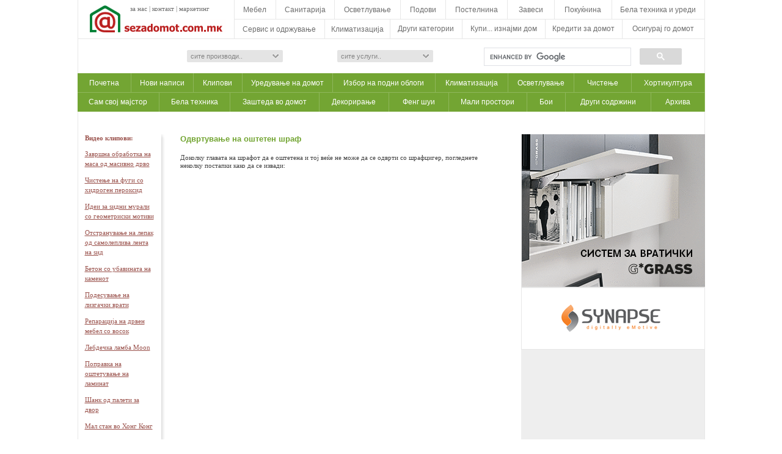

--- FILE ---
content_type: text/html
request_url: https://www.sezadomot.com.mk/video_sodrzina113.htm
body_size: 85340
content:
<!DOCTYPE html PUBLIC "-//W3C//DTD XHTML 1.0 Transitional//EN" "http://www.w3.org/TR/xhtml1/DTD/xhtml1-transitional.dtd">
<html xmlns="http://www.w3.org/1999/xhtml">
<head>
<title>Се За Домот | Одвртување на оштетен шраф</title>
<meta http-equiv="Content-Type" content="text/html; charset=UTF-8">
<meta property="og:image" content="http://www.sezadomot.com.mk/images/8.jpg"/>
<script src="Scripts/kirilica.js" type="text/javascript"></script>
<link rel="stylesheet" href="dropdown_files/cssmenus3.css" type="text/css">

<link rel="stylesheet" href="dropdown_files/dropdown_one_c3.css" media="screen">

<!--[if lte IE 6]>
<link rel="stylesheet" type="text/css" href="dropdown_files/dropdown_one_ie_c.css" />
<![endif]-->

<link href="Arial.css" rel="stylesheet" type="text/css">
<style type="text/css">
<!--
.tahoma-bold {
	font-family: Tahoma;
	font-size: 11px;
	font-weight: bold;
	color: #300E24;
	text-align: left;
	text-decoration: none;}
.tahoma-bold a:hover{
	font-family: Tahoma;
	font-size: 11px;
	font-weight: bold;
	color: #C93131;
	text-decoration:none;
}
.style1 {font-size: 10px}
.style2 {font-size: 13px}
.style3 {font-family: Verdana, Arial, Helvetica, sans-serif}
.style4 {
	color: #73a533;
	font-weight: bold;
}
.style5 {
	font-family: Arial, Helvetica, sans-serif;
	font-size: 13px;
}
.style6 {
	color: #9A524C;
	text-decoration: underline;
}
.style7 {color: #9A524C}
-->
</style>
<SCRIPT language=JavaScript type=text/JavaScript>
<!--
function MM_jumpMenu(targ,selObj,restore){ //v3.0
  eval(targ+".location='"+selObj.options[selObj.selectedIndex].value+"'");
  if (restore) selObj.selectedIndex=0;
}
//-->
</SCRIPT>
<!-- Global site tag (gtag.js) - Google Analytics -->
<script async src="https://www.googletagmanager.com/gtag/js?id=UA-15349815-1"></script>
<script>
  window.dataLayer = window.dataLayer || [];
  function gtag(){dataLayer.push(arguments);}
  gtag('js', new Date());

  gtag('config', 'UA-15349815-1');
</script>

<script src="Scripts/AC_RunActiveContent.js" type="text/javascript"></script>

<link REL="SHORTCUT ICON" type="image/gif" href="https://www.sezadomot.com.mk/icon_SZD.gif">
</head>
<body leftmargin="0" rightmargin="0" topmargin="0" bottommargin="0">
<div id="fb-root"></div>
<script>(function(d, s, id) {
  var js, fjs = d.getElementsByTagName(s)[0];
  if (d.getElementById(id)) return;
  js = d.createElement(s); js.id = id;
  js.src = "//connect.facebook.net/mk_MK/all.js#xfbml=1";
  fjs.parentNode.insertBefore(js, fjs);
}(document, 'script', 'facebook-jssdk'));</script>
<!-- Start of StatCounter Code -->
<script type="text/javascript" language="javascript">
var sc_project=2494573; 
var sc_invisible=1; 
var sc_partition=23; 
var sc_security="0233de28"; 
</script>
<script type="text/javascript" language="javascript" src="https://www.statcounter.com/counter/counter.js"></script><noscript><a href="https://www.statcounter.com/" target="_blank"><img  src="http://c24.statcounter.com/counter.php?sc_project=2494573&java=0&security=0233de28&invisible=0" alt="blog counter" border="0"></a> </noscript>
<!-- End of StatCounter Code -->
<table style=" position: relative; z-index: 1;" align="center" width="1010"  cellpadding="0" cellspacing="0"  border="0" id="Glavna">

<tr id="celosno goren del">
<td valign="top"><table cellpadding="0" cellspacing="0" border="0" width="1027">

<tr bgcolor="#f4f4f4"><td colspan="15"><a name="Heading0"></a></td></tr>

<tr>

<td valign="top" ><table width="257" cellpadding="0" cellspacing="0" border="0" style="border-style: solid; border-width: 0px 1px; border-color: #e7e7e7;">
<tr><td class="tahoma-malprored" style="color:#89936e"><table cellpadding="0" cellspacing="0" border="0" class="meni">
<tr><td align="center"><div style="position:absolute; top:8px; left:86px"><a href="za nas.htm">за нас</a> | <a href="kontakt.htm">контакт</a> | <a href="marketing.htm">маркетинг</a></div></td></tr>
<tr><td width="257" height="63" align="left" valign="top"><div style="margin-left:4px; margin-top:7px; margin-left:17px"><a href="index.htm"class="tahoma-bold"><img src="logo_SZD.png" border="0"></a></div></td></tr>
  </table></td></tr>
</table></td>
<td ><table width="770"cellpadding="0" cellspacing="0" border="0"><tr><td><table width="770" height="63" cellpadding="0" cellspacing="0" border="0">
<tr valign="top"><td style="color:#CCCCCC" height="31px" valign="top"><div id="menuWrap">
<ul id="menu" style="height:31px">
	<li class="li-top" style="z-index:501"><a class="top sub" href="#url" style="width:68px;"><div id="horizontal_menu">Мебел</div><!--[if gte IE 7]><!--></a><!--<![endif]-->
	<!--[if lte IE 6]><table><tr><td><![endif]-->
		<ul class="ul-one" style="width:400px">
			
<li><a href="meb-stolici.htm">Столици</a></li><li><a href="meb-pretsobja.htm">Претсобја</a></li>            
<li><a href="meb-kreveti.htm">Кревети</a></li><li><a href="meb-tv-komodi.htm">ТВ-комоди</a></li>
<li><a href="meb-masi.htm">Маси</a></li><li><a href="meb-taburetki.htm">Табуретки</a></li>
<li><a href="meb-klub_masi.htm">Клуб маси</a></li><li><a href="meb-shank_stolici.htm">Шанк столици</a></li>
<li><a href="meb-vrati.htm">Врати</a></li><li><a href="meb-plakari.htm">Плакари</a></li>
<li><a href="meb-alum.vrati i prozorci.htm">Алум.врати и прозорци</a></li><li><a href="meb-iverka,lesonit,sper..htm">Плочести производи</a></li>
<li><a href="meb-PVC vrati i prozorci.htm">PVC врати и прозорци</a></li> <li><a href="meb-harmonika vrati.htm">Хармоника врати</a></li>
<li><a href="meb-prozori.htm">Прозорци</a></li><li><a href="meb-lamperija.htm">Ламперија</a></li>
<li><a href="meb-krovni_prozorci.htm">Кровни прозорци</a></li><li><a href="meb-duseci.htm">Душеци</a></li>
<li><a href="meb-fotelji.htm">Фотељи</a></li><li><a href="meb-mebel po poracka.htm">Мебел по порачка</a></li>
<li><a href="meb-garnituri za sedenje.htm">Гарнитури за седење</a></li><li><a href="meb-lajsni.htm">Лајсни</a></li>
<li><a href="meb-kujni.htm">Кујни</a></li><li><a href="meb-mebel od metal.htm">Мебел од метал</a></li>
<li><a href="meb-spalni sobi.htm">Спални соби</a></li><li><a href="meb-mebel na staro.htm">Мебел на старо</a></li>
<li><a href="meb-detski sobi.htm">Детски соби</a></li><li><a href="meb-mebel od trska.htm">Мебел од трска</a></li>
<li><a href="meb-trpezarii.htm">Трпезарии</a></li><li><a href="meb-mebel od masiv.htm">Мебел од масив</a></li>
<li><a href="meb-kompjuterski_masi.htm">Компјутерски маси</a></li><li><a href="meb-bebeshki_krevetchinja.htm">Бебешки креветчиња</a></li>
<li><a href="meb-kanc.mebel.htm">Канцелариски мебел</a></li><li><a href="meb-okov.htm">Оков</a></li>
<li><a href="meb-komodi.htm">Комоди</a></li><li><a href="meb-sadoperi_i_cheshmi.htm">Садопери и чешми</a></li>
<li><a href="meb-vitrini.htm">Витрини</a></li>
<li style="height:25px">&nbsp;</li>
<!--<li>&nbsp;</li>!-->	     
        </ul>
	<!--[if lte IE 6]></td></tr></table></a><![endif]-->
	</li>
	<li class="li-top" style="z-index:10"><a class="top sub" href="#url" style="width:96px"><div id="horizontal_menu">Санитарија</div><!--[if gte IE 7]><!--></a><!--<![endif]-->
	<!--[if lte IE 6]><table><tr><td><![endif]-->
		<ul class="ul-one" style="width:200px;">
			<li><a href="san-plocki.htm">Плочки</a></li>
<li><a href="san-tush kadi.htm">Туш кади</a></li>
<li><a href="san-tush kabini.htm">Туш кабини</a></li>
<li><a href="san-WC sholji.htm">WC шолји</a></li>
<li><a href="san-mijalnici.htm">Мијалници</a></li>
<li><a href="san-chesmi.htm">Чешми</a></li>
<li><a href="san-adezivi.htm">Адезиви</a></li>
<li><a href="san-galanterija.htm">Галантерија</a></li>
<li><a href="san-hidro_kadi.htm">Хидромасажни кади</a></li>
<li><a href="san-mebel za banja.htm">Мебел за бања</a></li>
<li><a href="san-hidro_bojleri.htm">Бојлери</a></li>
<li><a href="san-hidro_paravani.htm">Паравани</a></li>
<li><a href="san-bide sholji.htm">Биде шолји</a></li>
<li><a href="san-zavesi za banja.htm">Завеси за бања</a></li>
<li>&nbsp;</li>
		</ul>
	<!--[if lte IE 6]></td></tr></table></a><![endif]-->
	</li>
    <li class="li-top" style="z-index:10"><a class="top sub" href="#url" style="width:108px"><div id="horizontal_menu">Осветлување</div><!--[if gte IE 7]><!--></a><!--<![endif]-->
	<!--[if lte IE 6]><table><tr><td><![endif]-->
		<ul class="ul-one" style="width:200px;">
			<li><a href="osvetluvanje-sijalici.htm">Сијалици</a></li>
<li><a href="osvetluvanje-lusteri.htm">Лустери</a></li>
<li><a href="osvetluvanje-tavanski lampi.htm">Тавански лампи</a></li>
<li><a href="osvetluvanje-zidni lampi.htm">Ѕидни лампи</a></li>
<li><a href="osvetluvanje-stolni lampi.htm">Столни лампи</a></li>
<li><a href="osvetluvanje-podni lampi.htm">Подни лампи</a></li>
<li><a href="osvetluvanje-lampi za kupatilo.htm">Лампи за бања</a></li>
<li><a href="osvetluvanje-halogen svetilki.htm">Халогенски и ЛЕД светилки</a></li>
<li><a href="osvetluvanje-neonski svetla.htm">Неонски светла</a></li>
<li><a href="osvetluvanje-oprema.htm">Опрема</a></li>
<li>&nbsp;</li>
		</ul>
	<!--[if lte IE 6]></td></tr></table></a><![endif]-->
	</li>
	<li class="li-top" style="z-index:10"><a class="top sub" href="#url" style="width:74px"><div id="horizontal_menu">Подови</div><!--[if gte IE 7]><!--></a><!--<![endif]-->
	<!--[if lte IE 6]><table><tr><td><![endif]-->
		<ul class="ul-one" style="width:200px;">
<li><a href="meb-parket.htm">Паркет</a></li>
<li><a href="meb-laminat.htm">Ламинат</a></li>
<li><a href="meb-nadvoreshni_podovi.htm">Надворешни подови</a></li>			
<li><a href="tepisi- tepisi.htm">Теписи</a></li>
<li><a href="tepisi- tepisoni.htm">Теписони</a></li>
<li><a href="tepisi- pateki.htm">Патеки</a></li>
<li><a href="tepisi- persiski.htm">Персиски теписи</a></li>
<li>&nbsp;</li>
		</ul>
	<!--[if lte IE 6]></td></tr></table></a><![endif]-->
	</li>
	<li class="li-top" style="z-index:10"><a class="top sub" href="#url" style="width:101px"><div id="horizontal_menu">Постелнина</div><!--[if gte IE 7]><!--></a><!--<![endif]-->
	<!--[if lte IE 6]><table><tr><td><![endif]-->
		<ul class="ul-one" style="width:200px;">
			<li style="z-index:10"><a href="postelnina-carsafii.htm">Чаршафи</a></li>
<li><a href="postelnina-prekrivaci.htm">Прекривачи</a></li>
<li><a href="postelnina-pernici.htm">Перници</a></li>
<li><a href="postelnina-jorgani.htm">Јоргани</a></li>
<li><a href="postelnina-kebinja.htm">Ќебиња</a></li>
<li><a href="postelnina-jambolii.htm">Јамболии</a></li>
<li><a href="postelnina-prekrivki za mebel.htm">Прекривки за мебел</a></li>
<li>&nbsp;</li>
		</ul>
	<!--[if lte IE 6]></td></tr></table></a><![endif]-->
	</li>
	<li class="li-top" style="z-index:10"><a class="top sub" href="#url" style="width:77px"><div id="horizontal_menu">Завеси</div><!--[if gte IE 7]><!--></a><!--<![endif]-->
	<!--[if lte IE 6]><table><tr><td><iframe class="one4"></iframe><![endif]-->
		<ul class="ul-one" style="width:200px;">
<li><a href="zavesi - zavesi.htm">Завеси</a></li>
<li><a href="zavesi - zebra_zavesi.htm">Зебра завеси</a></li>
<li><a href="zavesi - rolo_zavesi.htm">Ролo завеси</a></li>
<li><a href="zavesi - panelni_zavesi.htm">Панелни завеси</a></li>
<li><a href="zavesi - kornizi.htm">Корнизи</a></li>
<li><a href="zavesi - variolajt.htm">Вариолајт</a></li>
<li><a href="zavesi - roletni.htm">Ролетни</a></li>
<li><a href="zavesi-draperi.htm">Драпери</a></li>
<li>&nbsp;</li>
		</ul>
	<!--[if lte IE 6]></td></tr></table></a><![endif]-->
	</li>
	<li class="li-top" style="z-index:10"><a class="top sub" href="#url" style="width:94px"><div id="horizontal_menu">Покуќнина</div><!--[if gte IE 7]><!--></a><!--<![endif]-->
	<!--[if lte IE 6]><table><tr><td><iframe class="one5"></iframe><![endif]-->
		<ul class="ul-one" style="width:200px;">
<li><a href="pokukjnina-kujnski pribor.htm">Кујнски прибор</a></li>
<li><a href="pokukjnina-sadovi.htm">Садови</a></li>
<li><a href="pokukjnina-tafcina.htm">Тафчиња</a></li>
<li><a href="pokukjnina-chashi.htm">Чаши</a></li>
<li><a href="pokukjnina-pribor_za_obrabotka_na_hrana.htm">Прибор за обработка на храна</a></li>
<li><a href="pokukjnina-posluzavnici.htm">Послужавници</a></li>
<li><a href="pokukjnina-porcelan.htm">Керамика и порцелан</a></li>
<li><a href="pokukjnina-ogledala.htm">Огледала</a></li>
<li><a href="pokukjnina-ukrasi.htm">Украси</a></li>
<li><a href="pokukjnina-vitrazhi.htm">Витражи</a></li>
<li><a href="pokukjnina-rakotvorbi i suveniri.htm">Ракотворби и сувенири</a></li>
<li><a href="pokukjnina-rezbi.htm">Резби</a></li>
<li><a href="pokukjnina-umetnichki sliki.htm">Уметнички слики</a></li>
<li><a href="pokukjnina-saksisko cvekje.htm">Саксиско цвеќе</a></li>			
<li>&nbsp;</li>
		</ul>
	<!--[if lte IE 6]></td></tr></table></a><![endif]-->
	</li>
    <li class="li-top" style="z-index:10"><a class="top sub" href="#url" style="width:152px"><div id="horizontal_menu">Бела техника и уреди</div><!--[if gte IE 7]><!--></a><!--<![endif]-->
	<!--[if lte IE 6]><table><tr><td><![endif]-->
		<ul class="right ul-one" style="width:200px;">
			<li><a href="belatehnika-masini za perenje.htm">Машини за перење</a></li>
<li><a href="belatehnika-frizideri.htm">Фрижидери</a></li>
<li><a href="belatehnika-sporeti.htm">Шпорети</a></li>
<li><a href="belatehnika-furni.htm">Фурни</a></li>
<li><a href="belatehnika-grejni_ploci.htm">Грејни плочи</a></li>
<li><a href="belatehnika-aspiratori.htm">Аспиратори</a></li>
<li><a href="belatehnika-klimauredi.htm">Клима уреди</a></li>
<li><a href="belatehnika-mikrobranovi pecki.htm">Микробранови</a></li>
<li><a href="belatehnika-masini za sadovi.htm">Машини за садови</a></li>
<li><a href="belatehnika-pravosmukalki.htm">Правосмукалки</a></li>
<li><a href="belatehnika-pegli.htm">Пегли</a></li>
<li><a href="belatehnika-tosteri.htm">Тостери</a></li>
<li><a href="belatehnika-fenovi.htm">Фенови</a></li>
<li><a href="belatehnika-kafemati.htm">Кафемати</a></li>
<li><a href="belatehnika-mikseri.htm">Миксери</a></li>
<li><a href="belatehnika-sokovnici.htm">Соковници</a></li>
<li><a href="belatehnika-blenderi.htm">Блендери</a></li><li><a href="audio-video uredi-televizori.htm">Телевизори</a></li>
<li><a href="audio-video uredi-telefoni.htm">Телефони</a></li>
<li><a href="audio-video uredi-muzicki sistemii.htm">Музички системи</a></li>
<li><a href="audio-video uredi-DVD pleeri.htm">ДВД плеери</a></li>
<li><a href="audio-video uredi-risiveri.htm">Рисивери</a></li>
<li><a href="audio-video uredi-kameri.htm">Камери</a></li>
<li><a href="audio-video uredi-zvucnici.htm">Звучници</a></li>
<li><a href="PC-oprema-desktop_kompjuteri.htm">Десктоп компјутери</a></li>
<li><a href="PC-oprema-laptopi.htm">Лаптопи</a></li>
<li><a href="PC-oprema-monitori.htm">Монитори</a></li>
<li><a href="PC-oprema-pechatachi.htm">Печатачи</a></li>
<li><a href="PC-oprema-skeneri.htm">Скенери</a></li>
<li><a href="PC-oprema-mrezna_oprema.htm">Мрежна опрема</a></li>
<li><a href="PC-oprema-kompjuterska_galanterija.htm">Компјутерска галантерија</a></li>
<li>&nbsp;</li>
		</ul>
	<!--[if lte IE 6]></td></tr></table></a><![endif]-->
	</li>
</ul></div></td></tr>
<tr><td valign="top"><div id="menuWrap">
<ul id="menu">
	<li class="li-top" style="z-index:10"><a class="top sub" href="#url" style="width:148px;"><div id="horizontal_menu_bottom"><span>Сервис и одржување</span></div><!--[if gte IE 7]><!--></a><!--<![endif]-->
	<!--[if lte IE 6]><table><tr><td><iframe class="one3"></iframe><![endif]-->
		<ul class="ul-one" style="width:200px;">
			<li><a href="servis i odrzhuvanje-boi i lakovi.htm">Бои и лакови</a></li>
<li><a href="servis i odrzhuvanje-molerofarbarski uslugi.htm">Молеро-фарбарски услуги</a></li>
<li><a href="servis i odrzuvanje-elektrika.htm">Електрика - инсталација</a></li>
<li><a href="servis i odrzuvanje-parketari.htm">Паркетари</a></li>
<li><a href="servis i odrzuvanje-staklari.htm">Стaклари</a></li>
<li><a href="servis i odrzuvanje-stolari.htm">Столари</a></li>
<li><a href="servis i odrzuvanje-plochkari.htm">Плочкари</a></li>
<li><a href="servis i odrzuvanje-vodovod-materijali.htm">Водовод - материјали</a></li>
<li><a href="servis i odrzuvanje-vodoinstalateri.htm">Водоинсталатери</a></li>
<li><a href="servis i odrzhuvanje-renoviranje na banji.htm">Реновирање на бањи</a></li>
<li><a href="servis i odrzuvanje-odzachari.htm">Оџачари</a></li>
<li><a href="servis i odrzuvanje-chistenje na domovi.htm">Чистење на домови</a></li>
<li><a href="servis i odrzuvanje-perenje tepisi.htm">Перење на теписи</a></li>
<li><a href="servis i odrzuvanje-dezinsekcija i deratizacija.htm">Дезинсекција и дератизација</a></li>
<li><a href="servis i odrzuvanje-servisi za bela tehnika.htm">Сервиси за бела техника</a></li>
<li><a href="servis i odrzuvanje-servisi za audio-video uredi.htm">Сервиси за аудио-видео</a></li>
<li><a href="servis i odrzuvanje-ramki i vramuvanje.htm">Рамки и врамување</a></li>
<li><a href="servis i odrzhuvanje-bravi.htm">Брави - сигурносни</a></li>
<li><a href="servis i odrzhuvanje-elektro delovi.htm">Електроделови</a></li>
<li><a href="servis i odrzhuvanje-izolaciski materijali.htm">Изолациски материјали</a></li>
<li><a href="servis i odrzhuvanje-gipsari.htm">Гипс картон - изведба</a></li>
<li><a href="servis i odrzhuvanje-zvucna izolacija.htm">Звучна изолација</a></li>
<li><a href="servis i odrzhuvanje-popravka na mebel.htm">Поправка на мебел</a></li>
<li><a href="servis i odrzhuvanje-postavuvanje izolacija.htm">Поставување на изолација</a></li>
<li><a href="servis i odrzhuvanje-popravka na klaviri.htm">Поправка на клавири</a></li>
<li><a href="servis i odrzhuvanje-roletari.htm">Ролетари</a></li>
<li><a href="servis i odrzhuvanje-tapaciranje.htm">Тапацирање</a></li>
<li>&nbsp;</li>
		</ul>
	<!--[if lte IE 6]></td></tr></table></a><![endif]-->
	</li>
	<li class="li-top" style="z-index:10"><a class="top sub" href="#url" style="width:107px;"><div id="horizontal_menu_bottom"><span>Климатизација</span></div><!--[if gte IE 7]><!--></a><!--<![endif]-->
	<!--[if lte IE 6]><table><tr><td><![endif]-->
		<ul class="ul-one" style="width:200px;">
<li><a href="klim-greenje.htm">Греење</a></li>
<li><a href="klim-ladenje.htm">Ладење</a></li>
<li><a href="klim-podno greenje.htm">Подно греење</a></li>
<li><a href="klim-grealki-konvektori.htm">Греалки - конвектори</a></li>
<li><a href="klim-radijatori.htm">Радијатори</a></li>
<li><a href="ostanati kategorii-kamini.htm">Камини</a></li>
<li><a href="klim-pechki.htm">Печки на тврдо гориво</a></li>
<li><a href="klim-pechki_na_peleti.htm">Печки на пелети</a></li>
<li><a href="klim-peleti.htm">Пелети</a></li>
<li><a href="klim-masleni_radijatori.htm">Маслени радијатори</a></li>
<li><a href="klim-kvarcni_grealki.htm">Кварцни греалки</a></li>
<li><a href="klim-kaloriferi.htm">Калорифери</a></li>
<li><a href="klim-solarni_kolektori.htm">Соларни колектори</a></li>
<li><a href="klim-prochistuvachi_na_vozduh.htm">Прочистувачи на воздух</a></li>
<li>&nbsp;</li>
		</ul>
	<!--[if lte IE 6]></td></tr></table></a><![endif]-->
	</li>
	<li class="li-top" style="z-index:10"><a class="top sub" href="#url" style="width:118px;"><div id="horizontal_menu_bottom">Други категории</div><!--[if gte IE 7]><!--></a><!--<![endif]-->
	<!--[if lte IE 6]><table><tr><td><iframe class="one3"></iframe><![endif]-->
		<ul class="ul-one" style="width:400px;">
<li><a href="ostanati kategorii-proektiranje.htm">Проектирање</a></li><li><a href="ostanati kategorii-kamenorezci.htm">Каменорезци</a></li>
<li><a href="ostanati kategorii-gradezni uslugi.htm">Градежни услуги</a></li><li><a href="ostanati kategorii-vrati za garazhi.htm">Врати за гаражи</a></li>
<li><a href="ostanati kategorii-video nadzor.htm">Видео надзор</a></li><li><a href="ostanati kategorii-gips karton.htm">Гипс картон</a></li>
<li><a href="stanati kategorii-alarmni uredi.htm">Алармни уреди</a></li><li><a href="ostanati kategorii-fasadi.htm">Фасади</a></li>
<li><a href="ostanati kategorii-domofoni i videofoni.htm">Домофони и видеофони</a></li><li><a href="ostanati kategorii-gradezhni materijali.htm">Градежни материјали</a></li>
<li><a href="ostanati kategorii-blindirani vrati.htm">Блиндирани врати</a></li><li><a href="ostanati kategorii-geodetski uslugi.htm">Геодетски услуги</a></li>
<li><a href="ostanati kategorii-sefovi.htm">Сефови</a></li><li><a href="ostanati kategorii-mozaik, teraco.htm">Мозаик, терацо</a></li>
<li><a href="ostanati kategorii-alati.htm">Алати</a></li><li><a href="ostanati kategorii-mermer.htm">Мермер</a></li>
<li><a href="ostanati kategorii-bazeni.htm">Базени</a></li><li><a href="ostanati kategorii-dekorativen_kamen.htm">Декоративен камен</a></li>
<li><a href="ostanati kategorii-bunari-izvedba.htm">Бунари - изведба</a></li><li><a href="ostanati kategorii-dekorativen_beton.htm">Декоративен бетон</a></li>
<li><a href="ostanati kategorii-akvariumi.htm">Аквариуми</a></li><li><a href="ostanati kategorii-skali.htm">Скали</a></li>
<li><a href="ostanati kategorii-oprema za gradina.htm">Опрема за градина</a></li><li><a href="ostanati kategorii-limarija.htm">Лимарија</a></li>
<li><a href="servis i odrzuvanje-hortikultura.htm">Хортикултура</a></li><li><a href="ostanati kategorii-ogradi.htm">Огради</a></li>
<li><a href="ostanati kategorii-dizajniranje na enterieri.htm">Дизајн на ентериери</a></li><li><a href="ostanati kategorii-nastresnici.htm">Настрешници</a></li>
<li><a href="ostanati kategorii-izvedba na enterieri.htm">Изведба на ентериери</a></li><li><a href="ostanati kategorii-zagraduvanje_na_terasi.htm">Заградување на тераси</a></li>
<li><a href="ostanati kategorii-montazhni_kukji.htm">Монтажни куќи</a></li><li><a href="ostanati kategorii-filtri_za_voda.htm">Филтри за вода</a></li>
<li><a href="ostanati kategorii-tapeti.htm">Тапети</a></li><li><a href="ostanati kategorii-osvezhuvachi_na_vozduh.htm">Освежувачи на воздух</a></li>
<li><a href="ostanati kategorii-dzidni_paneli.htm">Ѕидни панели</a></li><li><a href="ostanati kategorii-fitnes_oprema.htm">Фитнес опрема</a></li>
<li><a href="ostanati kategorii-iverka-kroenje.htm">Иверка - кроење</a></li><li><a href="ostanati kategorii-fontani.htm">Фонтани</a></li>
<li style="height:25px">&nbsp;</li>
		</ul>
	<!--[if lte IE 6]></td></tr></table></a><![endif]-->
	</li>
	<li class="li-top-red" style="z-index:10"><a class="top sub" href="#url" style="width:136px;"><div id="horizontal_menu_bottom">Купи... изнајми дом</div><!--[if gte IE 7]><!--></a><!--<![endif]-->
	<!--[if lte IE 6]><table><tr><td><iframe class="one6"></iframe><![endif]-->
		<ul class="ul-one-red" style="width:200px;">
<!--<li style="height:90px; border-bottom:1px solid #D3D3D3"><a target="_blank" href="http://www.mastering.mk" style="text-indent:0px"><img src="images/mastering.gif"></a></li>-->
<li><a target="_blank"href="https://www.adriatik.mk/mk-home.php">Адриатик</a></li>
<li><a target="_blank"href="http://www.realestate.com.mk">Асторија</a></li>
<li><a target="_blank"href="http://www.darmadoma.com.mk">Дарма Дома</a></li>
<li><a target="_blank"href="http://www.domadom.mk">Домадом</a></li>
<li><a target="_blank"href="http://www.dom-design.com.mk" onclick="pageTracker._trackPageview('/G1/dom-dizajn')">Дом-дизајн</a></li>
<li><a target="_blank"href="https://domikestate.com">Домик</a></li>
<li><a target="_blank"href="http://www.imoti.com.mk">www.imoti.com.mk</a></li>
<li><a target="_blank"href="http://www.imoti247.com">Имоти 24/7</a></li>
<li><a target="_blank"href="http://www.level7.mk">Левел 7</a></li>
<li><a target="_blank"href="http://www.novelestate.com">Новел Недвижности</a></li>
<li><a target="_blank"href="https://www.propertyone.mk">Property One</a></li>
<li><a target="_blank"href="http://realestatesun.com.mk">Сонце Недвижности</a></li>
<li>&nbsp;</li>
		</ul>
	<!--[if lte IE 6]></td></tr></table></a><![endif]-->
	</li>
	<li class="li-top-red" style="z-index:10"><a class="top sub" href="#url" style="width:126px;"><div id="horizontal_menu_bottom">Кредити за домот</div><!--[if gte IE 7]><!--></a><!--<![endif]-->
	<!--[if lte IE 6]><table><tr><td><iframe class="one7"></iframe><![endif]-->
		<ul class="ul-one-red" style="width:200px;">
<li><a target="_blank"href="http://www.capitalbank.com.mk/Web/%D0%A4%D0%98%D0%97%D0%98%D0%A7%D0%9A%D0%98_%D0%9B%D0%98%D0%A6%D0%90/%D0%9A%D1%80%D0%B5%D0%B4%D0%B8%D1%82%D0%B8_%D0%B7%D0%B0_%D1%84%D0%B8%D0%B7%D0%B8%D1%87%D0%BA%D0%B8_%D0%BB%D0%B8%D1%86%D0%B0/%D0%9D%D0%B0%D0%BC%D0%B5%D0%BD%D1%81%D0%BA%D0%B8_%D0%BF%D0%BE%D1%82%D1%80%D0%BE%D1%88%D1%83%D0%B2%D0%B0%D1%87%D0%BA%D0%B8_%D0%BA%D1%80%D0%B5%D0%B4%D0%B8%D1%82%D0%B8/%D0%A1%D1%82%D0%B0%D0%BD%D0%B1%D0%B5%D0%BD_%D0%BA%D1%80%D0%B5%D0%B4%D0%B8%D1%82.aspx">Капитал банка</a></li>
<li><a target="_blank"href="https://kb.mk/stanben.nspx">Комерцијална банка</a></li>
<li><a target="_blank"href="https://nlb.mk/%D0%A4%D0%B8%D0%B7%D0%B8%D1%87%D0%BA%D0%B8_%D0%BB%D0%B8%D1%86%D0%B0/%D0%9F%D0%BE%D0%BD%D1%83%D0%B4%D0%B0/%D0%9A%D1%80%D0%B5%D0%B4%D0%B8%D1%82%D0%B8/%D0%A1%D1%82%D0%B0%D0%BD%D0%B1%D0%B5%D0%BD%D0%B8_%D0%BA%D1%80%D0%B5%D0%B4%D0%B8%D1%82%D0%B8.aspx">НЛБ банка</a></li>
<li><a target="_blank"href="https://www.pcb.mk/stanben-kredit.nspx">ПроКредит банка</a></li>
<li><a target="_blank"href="https://silkroadbank.com.mk/Loans?Type=1&Cat=HousingLoans&SubCat=HousingLoan">Силк Роуд банка</a></li>
<li><a target="_blank"href="https://www.stb.com.mk/naselenie/krediti/stanbeni-krediti/glavni-karakteristiki/" onclick="pageTracker._trackPageview('/G1/stb')">Стопанска банка</a></li>
<li><a target="_blank"href="https://www.stbbt.mk/subvencioniran-stanben-kredit.nspx">Стопанска банка Битола</a></li>
<li><a target="_blank"href="https://www.ttk.com.mk/?ItemID=73728398E2A4E344A05AFC0B3A9608CA">ТТК банка</a></li>
<li><a target="_blank"href="https://unibank.mk/mk/individuals-credits">УНИ банка</a></li>
<li><a target="_blank"href="https://halkbank.mk/stanben-kredit-so-zivotno-osiguruvanje.nspx">Халкбанк</a></li>
<li><a target="_blank"href="https://www.ccbank.mk/%D1%81%D1%82%D0%B0%D0%BD%D0%B1%D0%B5%D0%BD_%D0%BA%D1%80%D0%B5%D0%B4%D0%B8%D1%82_%D1%81%D0%BE_%D0%B2%D0%B0%D0%BB%D1%83%D1%82%D0%BD%D0%B0_%D0%BA%D0%BB%D0%B0%D1%83%D0%B7%D1%83%D0%BB%D0%B0_%D0%B2%D0%BE_%D0%B5%D1%83%D1%80_.aspx">ЦК банка</a></li>
<li><a target="_blank"href="https://sparkasse.mk/%D0%A4%D0%B8%D0%B7%D0%B8%D1%87%D0%BA%D0%B8_%D0%BB%D0%B8%D1%86%D0%B0/%D0%9A%D1%80%D0%B5%D0%B4%D0%B8%D1%82%D0%B8/%D0%9D%D0%B0%D0%BC%D0%B5%D0%BD%D1%81%D0%BA%D0%B8_%D0%BA%D1%80%D0%B5%D0%B4%D0%B8%D1%82%D0%B8/%D0%A1%D1%82%D0%B0%D0%BD%D0%B1%D0%B5%D0%BD%D0%B8_%D0%BA%D1%80%D0%B5%D0%B4%D0%B8%D1%82%D0%B8.aspx">Шпаркасе банка</a></li>
<li>&nbsp;</li>	
        </ul>
	<!--[if lte IE 6]></td></tr></table></a><![endif]-->
	</li>
    <li class="li-top-red" style="z-index:10"><a class="top sub" href="#url" style="width:135px;"><div id="horizontal_menu_bottom">Осигурај го домот</div><!--[if gte IE 7]><!--></a><!--<![endif]-->
	<!--[if lte IE 6]><table><tr><td><iframe class="one7"></iframe><![endif]-->
		<ul class="right ul-one-red" style="width:200px; background-color:#e2e2e2">
<li><a target="_blank"href="https://www.winner.mk/domakinsko-osiguruvanje/">ВИНЕР осигурување</a></li>
<li><a target="_blank"href="https://www.grawe.mk/osiguruvanje-na-imot/">ГРАВЕ осигурување</a></li>
<li><a target="_blank"href="http://www.euroins.com.mk/produkti/evrodom/">Евроинс</a></li>
<li><a target="_blank"href="https://eurolink.com.mk/delovni-osiguruvanje-na-imot/">Еуролинк осигурување</a></li>
<li><a target="_blank"href="https://web.crosig.mk/portfolio/domakinsko-osiguruvanje/">Кроација осигурување</a></li>
<li><a target="_blank"href="https://www.insurancepolicy.com.mk/OsiguruvanjeImot">Осигурителна Полиса</a></li>
<li><a target="_blank"href="https://www.insumak.mk/osiguruvane/domakinsko/">Осигурување Македонија</a></li>
<li><a target="_blank"href="https://mk.sava.insure/mk-mk/osiguruvanje/imot/osiguruvanje-domakinstva/">Сава осигурување</a></li>
<li><a target="_blank"href="http://www.triglav.mk/mk/osiguruvanje/fizicki-lica/osiguruvanje-na-domakinstva">Триглав осигурување</a></li>
<li><a target="_blank"href="https://uniqa.mk/%d0%be%d1%81%d0%b8%d0%b3%d1%83%d1%80%d1%83%d0%b2%d0%b0%d1%9a%d0%b5-%d0%bd%d0%b0-%d0%b8%d0%bc%d0%be%d1%82/">Уника</a></li>
<li><a target="_blank"href="https://www.halkinsurance.com.mk/imot.html">Халк осигурување</a></li>
<li>&nbsp;</li>		
        </ul>
	<!--[if lte IE 6]></td></tr></table></a><![endif]-->
	</li>
</ul>
</div></td></tr>






<tr height="0"><td></td></tr>
</table></td></tr></table></td>

</tr></table></td> 

</tr>
<tr><td colspan="8" height="31"><div style="width:1027px;">
<!--<div style="float: left; height: 250px; width: 375px; background-image:url(soloprom_images/1_375px.jpg)">
  <iframe style="cursor:pointer" onClick="window.open('http://www.soloprom.com.mk')" src="baneri/soloprom_375px.html" width="375" height="250" frameborder="0"></iframe>
</div>-->



              <div style="float:left;height:38px; width:1025px; border-style: solid; border-width: 1px 1px 0px 1px; border-color: #e7e7e7;  padding-top:18px">
			    
  <div style="float:left; padding-left:178px">
  <FORM name=form1>
    <select class=tahoma-normal 
                              onChange="MM_jumpMenu('parent',this,1)" 
                                name=menu1 style="
	background-color: #e4e4e4;
    height: 20px;
    width:157px;
    padding-left:5px;
    border-radius: 2px;
    border-color:#e4e4e4;
    font-family: Arial, helvetica, sans-serif;
    font-size: 11px;
    color: #838383;
    background: url(select_strelka.png) no-repeat right #e4e4e4;
     -webkit-appearance: none;
    background-position-x: 136px;">
      <option value="index.htm" selected>сите производи..</option>
      <option value="san-adezivi.htm">Адезиви (санитарија)</option>
      <option value="ostanati kategorii-alati.htm">Алати</option>
      <option value="meb-alum.vrati i prozorci.htm">Алум. врати и прозорци</option>
      <option value="ostanati kategorii-akvariumi.htm">Аквариуми</option>
      <option value="stanati kategorii-alarmni uredi.htm">Алармни уреди</option>
      <option value="belatehnika-aspiratori.htm">Аспиратори</option>
	   <option value="ostanati kategorii-bazeni.htm">Базени</option>
      <option value="san-hidro_bojleri.htm">Бојлери</option>
      <option value="san-bide sholji.htm">Биде шолји</option>
      <option value="belatehnika-blenderi.htm">Блендери</option>
      <option value="ostanati kategorii-blindirani vrati.htm">Блиндирани врати</option>
      <option value="servis i odrzhuvanje-bravi.htm">Брави - сигурносни</option>
      <option value="servis i odrzhuvanje-boi i lakovi.htm">Бои и лакови</option>
      <option value="meb-vrati.htm">Врати</option>
      <option value="ostanati kategorii-vrati za garazhi.htm">Врати за гаражи</option>
      <option value="san-WC sholji.htm">WC шолји</option>
      <option value="zavesi - variolajt.htm">Вариолајт завеси</option>
      <option value="meb-vitrini.htm">Витрини</option>
      <option value="pokukjnina-vitrazhi.htm">Витражи (стакло)</option>
      <option value="servis i odrzuvanje-vodovod-materijali.htm">Водовод - материјали</option>
      <option value="meb-garnituri za sedenje.htm">Гарнитури за седење</option>
      <option value="san-galanterija.htm">Галантерија (санитар.)</option>
      <option value="ostanati kategorii-gradezhni materijali.htm">Градежни материјали</option>
      <option value="klim-grealki-konvektori.htm">Греалки - конвектори</option>
      <option value="belatehnika-grejni_ploci.htm">Грејни плочи</option>
	  <option value="ostanati kategorii-gips karton.htm">Гипс картон</option>
      <option value="ostanati kategorii-dekorativen_beton.htm">Декоративен бетон</option>
      <option value="ostanati kategorii-dekorativen_kamen.htm">Декоративен камен</option>
      <option value="meb-detski sobi.htm">Детски соби</option>
      <option value="PC-oprema-desktop_kompjuteri.htm">Десктоп компјутери</option>
	  <option value="meb-duseci.htm">Душеци</option>
      <option value="zavesi-draperi.htm">Драпери</option>
      <option value="audio-video uredi-DVD pleeri.htm">ДВД плеери </option>
      <option value="ostanati kategorii-domofoni.htm">Домофони и видеофони</option>
      <option value="servis i odrzhuvanje-elektro delovi.htm">Електроделови</option>
      <option value="zavesi - zavesi.htm">Завеси</option>
      <option value="san-zavesi za banja.htm">Завеси за бања</option>
      <option value="audio-video uredi-zvucnici.htm">Звучници</option>
      <option value="zavesi - zebra_zavesi.htm">Зебра завеси</option>
      <option value="osvetluvanje-zidni lampi.htm">Ѕидни лампи</option>
      <option value="ostanati kategorii-dzidni_paneli.htm">Ѕидни панели</option>
      <option value="servis i odrzhuvanje-izolaciski materijali.htm">Изолациски материјали</option>
      <option value="postelnina-jambolii.htm">Јамболии</option>
      <option value="postelnina-jorgani.htm">Јоргани</option>
      <option value="belatehnika-kafemati.htm">Кафемати</option>
      <option value="ostanati kategorii-kamini.htm">Камини</option>
      <option value="meb-kanc.mebel.htm">Канцелариски мебел</option>
      <option value="audio-video uredi-kameri.htm">Камери</option>
      <option value="klim-kaloriferi.htm">Калорифери</option>
      <option value="klim-kvarcni_grealki.htm">Кварцни греалки</option>
      <option value="pokukjnina-porcelan.htm">Керамика и порцелан</option>
      <option value="belatehnika-klimauredi.htm">Клима уреди</option>
      <option value="belatehnika-klub_masi.htm">Клуб маси</option>
      <option value="meb-komodi.htm">Комоди</option>
      <option value="meb-kompjuterski_masi.htm">Компјутерски маси</option>
	  <option value="PC-oprema-kompjuterska_galanterija.htm">Компјутерска галантерија</option>
	  <option value="zavesi - kornizi.htm">Корнизи</option>
      <option value="meb-kreveti.htm">Кревети</option>
      <option value="meb-krovni_prozorci.htm">Кровни прозорци</option>
      <option value="meb-kujni.htm">Кујни</option>
      <option value="pokukjnina-kujnski pribor.htm">Кујнски прибор</option>
      <option value="meb-lamperija.htm">Ламперија</option>
      <option value="PC-oprema-laptopi.htm">Лаптопи</option>
	  <option value="osvetluvanje-lusteri.htm">Лустери</option>
      <option value="meb-lajsni.htm">Лајсни</option>
      <option value="meb-laminat.htm">Ламинат</option>
      <option value="osvetluvanje-lampi za kupatilo.htm">Лампи за бања</option>
      <option value="meb-masi.htm">Маси</option>
      <option value="klim-masleni_radijatori.htm">Маслени радијатори</option>
      <option value="san-mijalnici.htm">Мијалници</option>
      <option value="san-hidro_mebel za kupatilo.htm">Мебел за бања</option>
      <option value="belatehnika-masini za perenje.htm">Машини за перење</option>
      <option value="belatehnika-masini za sadovi.htm">Машини за садови</option>
      <option value="belatehnika-mikrobranovi pecki.htm">Микробранови печки</option>
      <option value="belatehnika-mikseri.htm">Миксери</option>
      <option value="audio-video uredi-muzicki sistemii.htm">Музички системи</option>
      <option value="meb-mebel od metal.htm">Мебел од метал</option>
      <option value="meb-mebel od trska.htm">Мебел од трска</option>
      <option value="meb-mebel po poracka.htm">Мебел по порачка</option>
      <option value="meb-mebel od masiv.htm">Мебел од масив</option>
      <option value="meb-mebel na staro.htm">Мебел на старо</option>
      <option value="ostanati kategorii-mermer.htm">Мермер</option>
      <option value="ostanati kategorii-mozaik, teraco.htm">Мозаик, терацо</option>
      <option value="PC-oprema-monitori.htm">Монитори</option>
	  <option value="ostanati kategorii-montazhni_kukji.htm">Монтажни куќи</option>
      <option value="PC-oprema-mrezna_oprema.htm">Мрежна опрема</option>
	  <option value="meb-nadvoreshni_podovi.htm">Надворешни подови</option>
      <option value="ostanati kategorii-nastresnici.htm">Настрешници</option>
      <option value="osvetluvanje-neonski svetla.htm">Неонски светла</option>
      <option value="pokukjnina-ogledala.htm">Огледала</option>
      <option value="ostanati kategorii-ogradi.htm">Огради</option>
      <option value="meb-okov.htm">Оков за мебел</option>
      <option value="ostanati kategorii-oprema za gradina.htm">Опрема за градина</option>
      <option value="osvetluvanje-oprema.htm">Опрема (осветлување)</option>
      <option value="ostanati kategorii-osvezhuvachi_na_vozduh.htm">Освежувачи на воздух</option>
      <option value="zavesi - panelni_zavesi.htm">Панелни завеси</option>
      <option value="meb-pаrket.htm">Паркет</option>
      <option value="san-hidro_paravani.htm">Паравани</option>
      <option value="tepisi- pateki.htm">Патеки (теписи)</option>
      <option value="meb-PVC vrati i prozorci.htm">PVC прозори и врати</option>
      <option value="belatehnika-pegli.htm">Пегли</option>
      <option value="tepisi- persiski.htm">Персиски теписи</option>
      <option value="postelnina-pernici.htm">Перници</option>
      <option value="PC-oprema-pechatachi.htm">Печатачи</option>
      <option value="klim-peleti.htm">Печки на пелети</option>
      <option value="klim-pechki.htm">Печки на тврдо гориво</option>
      <option value="klim-pechki_na_peleti.htm">Печки на пелети</option>
      <option value="meb-plakari.htm">Плакари</option>
      <option value="san-plocki.htm">Плочки</option>
      <option value="belatehnika-pravosmukalki.htm">Правосмукалки</option>
      <option value="meb-pretsobja.htm">Претсобја</option>
      <option value="osvetluvanje-podni lampi.htm">Подни лампи</option>
      <option value="pokukjnina-posluzavnici.htm">Послужавници</option>
      <option value="postelnina-prekrivaci.htm">Прекривачи</option>
      <option value="postelnina-prekrivki za mebel.htm">Прекривки за мебел</option>
      <option value="klim-prochistuvachi_na_vozduh.htm">Прочистувачи на воздух</option>
      <option value="pokukjnina-pribor_za_obrabotka_na_hrana.htm">Пpибор за обраб. на храна</option>
      <option value="meb-iverka,lesonit,sper..htm">Плочест мебел (ивер.)</option>
      <option value="meb-prozori.htm">Прозорци</option>
      <option value="klim-radijatori.htm">Радијатори</option>
      <option value="zavesi - roletni.htm">Ролетни</option>
      <option value="zavesi - rolo_zavesi.htm">Ролo завеси</option>
      <option value="audio-video uredi-risiveri.htm">Рисивери</option>
      <option value="pokukjnina-rakotvorbi i suveniri.htm">Ракотворби и сувенири</option>
      <option value="pokukjnina-rezbi.htm">Резби</option>
      <option value="pokukjnina-sadovi.htm">Садови (покуќнина)</option>
      <option value="meb-sadoperi_i_cheshmi.htm">Садопери и чешми</option>
      <option value="pokukjnina-saksisko cvekje.htm">Саксиско цвеќе</option>
      <option value="meb-stolici.htm">Столици</option>
      <option value="meb-spalni sobi.htm">Спални соби</option>
      <option value="belatehnika-sokovnici.htm">Соковници</option>
      <option value="osvetluvanje-sijalici.htm">Сијалици</option>
      <option value="ostanati kategorii-sefovi.htm">Сефови</option>
      <option value="ostanati kategorii-skali.htm">Скали</option>
      <option value="PC-oprema-skeneri.htm">Скенери</option>
      <option value="klim-solarni_kolektori.htm">Соларни колeктори</option>
	  <option value="osvetluvanje-stolni lampi.htm">Столни лампи</option>
      <option value="ostanati kategorii-tapeti.htm">Тапети</option>
      <option value="ostanati kategorii-taburetki.htm">Табуретки</option>
      <option value="ostanati kategorii-tv-komodi.htm">ТВ-комоди</option>
      <option value="meb-trpezarii.htm">Трпезарии</option>
      <option value="san-tush kadi.htm">Туш кади</option>
      <option value="san-tush kabini.htm">Туш кабини</option>
      <option value="tepisi- tepisi.htm">Теписи</option>
      <option value="tepisi- tepisoni.htm">Теписони</option>
      <option value="belatehnika-tosteri.htm">Тостери</option>
      <option value="audio-video uredi-televizori.htm">Телевизори</option>
      <option value="audio-video uredi-telefoni.htm">Телефони</option>
      <option value="osvetluvanje-tavanski lampi.htm">Тавански лампи</option>
      <option value="pokukjnina-tafcina.htm">Тавчиња</option>
      <option value="postelnina-kebinja.htm">Ќебиња</option>
      <option value="pokukjnina-ukrasi.htm">Украси</option>
      <option value="pokukjnina-umetnichki sliki.htm">Уметнички слики</option>
      <option value="belatehnika-fenovi.htm">Фенови</option>
      <option value="ostanati kategorii-filtri_za_voda.htm">Филтри за вода</option>
      <option value="ostanati kategorii-fitnes_oprema.htm">Фитнес опрема</option>
      <option value="servis i odrzuvanje-fontani.htm">Фонтани</option>
      <option value="meb-fotelji.htm">Фотељи</option>
      <option value="belatehnika-frizideri.htm">Фрижидери</option>
      <option value="belatehnika-furni.htm">Фурни</option>
      <option value="san-hidro_kadi.htm">Хидромасажни кади</option>
      <option value="osvetluvanje-halogen svetilki.htm">Халогенски и ЛЕД светилки</option>
      <option value="meb-harmonika vrati.htm">Хармоника врати</option>
      <option value="san-chesmi.htm">Чешми</option>
      <option value="postelnina-carsafii.htm">Чаршафи</option>
      <option value="pokukjnina-chashi.htm">Чаши</option>
      <option value="meb-shank_stolici.htm">Шанк столици</option>
      <option value="belatehnika-sporeti.htm">Шпорети</option>
    </select> 
    <select name="menu2" id="option1" class="tahoma-za_kat" onChange="MM_jumpMenu('parent',this,1)" style="
	margin-left:86px;
    margin-right:92px;
    height: 20px;
    width:157px;
    padding-left:5px;
    border-radius: 2px;
    border-color:#e4e4e4;
    font-family: Arial, helvetica, sans-serif;
    font-size: 11px;
    color: #838383;
    background: url(select_strelka.png) no-repeat right #e4e4e4;
     -webkit-appearance: none;
    background-position-x: 136px;">
    <option value="index.htm" selected>сите услуги..</option>
    <option value="ostanati kategorii-bunari-izvedba.htm">Бунари - изведба</option>
    <option value="servis i odrzuvanje-vodoinstalateri.htm">Водоинсталатери</option>
    <option value="ostanati kategorii-video nadzor.htm">Видеонадзор</option>
    <option value="ostanati kategorii-geodetski uslugi.htm">Геодетски услуги</option>
    <option value="servis i odrzhuvanje-gipsari.htm">Гипс картон - изведба</option>
    <option value="ostanati kategorii-gradezni uslugi.htm">Градежни услуги</option>
    <option value="klim-greenje.htm">Греење</option>
    <option value="servis i odrzuvanje-dezinsekcija i deratizacija.htm">Дезинсекција и дерат.</option>
    <option value="ostanati kategorii-dizajniranje na enterieri.htm">Дизајн на ентериери</option>
    <option value="servis i odrzuvanje-elektrika.htm">Електрика-инсталации</option>
    <option value="ostanati kategorii-zagraduvanje_na_terasi.htm">Заградување на тераси</option>
    <option value="servis i odrzhuvanje-zvucna izolacija.htm">Звучна изолација</option>
    <option value="ostanati kategorii-iverka-kroenje.htm">Иверка-кроење</option>
    <option value="ostanati kategorii-izvedba na enterieri.htm">Изведба на ентериери</option>
    <option value="ostanati kategorii-kamenorezci.htm">Каменорезци</option>
    <option value="klim-ladenje.htm">Ладење</option>
    <option value="ostanati kategorii-limarija.htm">Лимарија</option>
    <option value="servis i odrzhuvanje-molerofarbarski uslugi.htm">Молеро-фарбарски</option>
    <option value="servis i odrzuvanje-odzachari.htm">Оџачари</option>
    <option value="klim-podno greenje.htm">Подно греење</option>
    <option value="servis i odrzuvanje-parketari.htm">Паркетари</option>
    <option value="servis i odrzuvanje-perenje tepisi.htm">Перење на теписи</option>
    <option value="servis i odrzuvanje-plochkari.htm">Плочкари</option>
    <option value="servis i odrzhuvanje-popravka na mebel.htm">Поправка на мебел</option>
    <option value="servis i odrzhuvanje-postavuvanje izolacija.htm">Поставување изолација</option>
    <option value="servis i odrzhuvanje-popravka na klaviri.htm">Поправка на клавири</option>
    <option value="ostanati kategorii-proektiranje.htm">Проектирање</option>
    <option value="servis i odrzuvanje-ramki i vramuvanje.htm">Рамки и врамување</option>
    <option value="servis i odrzhuvanje-renoviranje na banji.htm">Реновирање на бањи</option>
    <option value="servis i odrzhuvanje-roletari.htm">Ролетари</option>
    <option value="servis i odrzuvanje-stolari.htm">Столари</option>
    <option value="servis i odrzuvanje-staklari.htm">Стаклари</option>
    <option value="servis i odrzuvanje-servisi za bela tehnika.htm">Сервиси за бела техника</option>
    <option value="servis i odrzuvanje-servisi za audio-video uredi.htm">Сервиси за аудио-видео</option>
    <option value="servis i odrzhuvanje-tapaciranje.htm">Тапацирање на мебел</option>
    <option value="ostanati kategorii-fasadi.htm">Фасади</option>
    <option value="servis i odrzuvanje-hortikultura.htm">Хортикултура</option>
    <option value="servis i odrzuvanje-chistenje na domovi.htm">Чистење домови</option>
  </select>
</FORM><script async src="https://cse.google.com/cse.js?cx=4e86be9780673c243"></script>
<div class="gcse-search"></div>
<div>
</div>

              </td></tr>
<!--kraj na goren del na tabela-->
<tr valign="top"><td style="color:#CCCCCC" height="31px" valign="top"><div id="menuWrap">
<ul id="menu2" style="height:31px">
	<li class="li-top" style="z-index:501"><a class="top sub" href="index.htm" style="width:88px"><div id="horizontal_menu_tekstovi">Почетна</div><!--[if gte IE 7]><!--></a></li>
    <li class="li-top" style="z-index:501"><a class="top sub" href="napis2196.htm" style="width:102px"><div id="horizontal_menu_tekstovi">Нови написи</div><!--[if gte IE 7]><!--></a></li>
	<li class="li-top" style="z-index:10"><a class="top sub" href="video_sodrzina181.htm" style="width:80px"><div id="horizontal_menu_tekstovi">Клипови</div><!--[if gte IE 7]><!--></a></li>
	<li class="li-top" style="z-index:10"><a class="top sub" href="#url" style="width:148px"><div id="horizontal_menu_tekstovi">Уредување на домот</div><!--[if gte IE 7]><!--></a><!--<![endif]-->
	<!--[if lte IE 6]><table><tr><td><![endif]-->
		<ul class="ul-one" style="width:200px;">
			<li><a href="napis1801.htm">Уредување на дневна соба</a></li>
<li><a href="napis2070.htm">Уредување на кујна</a></li>
<li><a href="napis1881.htm">Уредување на спална соба</a></li>
<li><a href="napis1977.htm">Уредување на бања</a></li>
<li><a href="napis1819.htm">Уредување на детска соба</a></li>
<li>&nbsp;</li>
		</ul>
	<!--[if lte IE 6]></td></tr></table></a><![endif]-->
	</li>
    <li class="li-top" style="z-index:10"><a class="top sub" href="napis2004.htm" style="width:168px"><div id="horizontal_menu_tekstovi">Избор на подни облоги</div><!--[if gte IE 7]><!--></a></li>
	<li class="li-top" style="z-index:10"><a class="top sub" href="napis1904.htm" style="width:119px"><div id="horizontal_menu_tekstovi">Климатизација</div><!--[if gte IE 7]><!--></a></li>
	<li class="li-top" style="z-index:10"><a class="top sub" href="napis1702.htm" style="width:108px"><div id="horizontal_menu_tekstovi">Осветлување</div><!--[if gte IE 7]><!--></a></li>
	<li class="li-top" style="z-index:10"><a class="top sub" href="napis2088.htm" style="width:94px"><div id="horizontal_menu_tekstovi">Чистење</div><!--[if gte IE 7]><!--></a></li>
    <li class="li-top" style="z-index:10"><a class="top sub" href="napis2078.htm" style="width:120px"><div id="horizontal_menu_tekstovi">Хортикултура</div><!--[if gte IE 7]><!--></a></li>
</ul></div></td></tr>
<tr><td valign="top"><div id="menuWrap">
<ul id="menu2">
	<li class="li-top" style="z-index:10"><a class="top sub" href="napis1040.htm" style="width:134px;"><div id="horizontal_menu_tekstovi_bottom">Сам свој мајстор</div><!--[if gte IE 7]><!--></a></li>
	<li class="li-top" style="z-index:10"><a class="top sub" href="napis719.htm" style="width:116px;"><div id="horizontal_menu_tekstovi_bottom">Бела техника</div><!--[if gte IE 7]><!--></a></li>
	<li class="li-top" style="z-index:10"><a class="top sub" href="napis704.htm" style="width:146px;"><div id="horizontal_menu_tekstovi_bottom">Заштеда во домот</div><!--[if gte IE 7]><!--></a></li>
	<li class="li-top" style="z-index:10"><a class="top sub" href="napis1952.htm" style="width:114px;"><div id="horizontal_menu_tekstovi_bottom">Декорирање</div><!--[if gte IE 7]><!--></a></li>
    <li class="li-top" style="z-index:10"><a class="top sub" href="napis2083.htm" style="width:98px;"><div id="horizontal_menu_tekstovi_bottom">Фенг шуи</div><!--[if gte IE 7]><!--></a></li>
	<li class="li-top" style="z-index:10"><a class="top sub" href="napis1928.htm" style="width:128px;"><div id="horizontal_menu_tekstovi_bottom">Мали простори</div><!--[if gte IE 7]><!--></a></li>
    <li class="li-top" style="z-index:10"><a class="top sub" href="napis2058.htm" style="width:63px;"><div id="horizontal_menu_tekstovi_bottom">Бои</div><!--[if gte IE 7]><!--></a></li>
    <li class="li-top" style="z-index:10"><a class="top sub" href="#url" style="width:140px"><div id="horizontal_menu_tekstovi_bottom">Други содржини</div><!--[if gte IE 7]><!--></a><!--<![endif]-->
	<!--[if lte IE 6]><table><tr><td><![endif]-->
		<ul class="ul-one" style="width:200px;">
<li><a href="napis2087.htm">Светски дизајнери</a></li>
<!--<li><a href="napis2086.htm">Трендови</a></li>-->
<li><a href="stilovi.htm">Стилови на уредување</a></li>
<li><a href="napis651.htm">Видови и особини на прозорци</a></li>
<li><a href="sovA-1.htm">Подобрување на изолација</a></li>
<li><a href="napis1953.htm">Направи сам</a></li>
<li><a href="napis2064.htm">Базени</a></li>
<li><a href="galerija_dnevni+04.htm">Галерии на ентериери</a></li>
<li><a href="slavni1.htm">Панорами</a></li>
<!--<li><a href="video13.htm">Домови на славните</a></li>-->
<li><a href="preureduvanje_7.htm">Преуредување на ентериери</a></li>
<li><a href="katalozi i broshuri.htm">Каталози и брошури</a></li>
<li><a href="dizajniraj_online.htm">Дизајнирај online</a></li>
<li>&nbsp;</li>
		</ul>
	<!--[if lte IE 6]></td></tr></table></a><![endif]-->
	</li>
    <li class="li-top" style="z-index:10"><a class="top sub" href="sov-nov04.10-241a.htm" style="width:88px;"><div id="horizontal_menu_tekstovi_bottom">Архива</div><!--[if gte IE 7]><!--></a><!--<![endif]--></li>
</ul>
</div></td></tr>
<!--kraj na goren del na tabela-->


<tr>
  <td><table cellpadding="0" cellspacing="0" border="0" width="1027" height="100%">
    <tr>
     
<td valign="top" ><table width="706" height="100%"cellpadding="0" cellspacing="0" border="0">

<tr><td id="napisi" colspan="8" class="tahoma-normal style1"  style="padding-left:20; border-left:1px solid #e7e7e7"></td></tr>
<tr><td valign="top" width="20" style="border-left:1px solid #e7e7e7"></td><td valign="top" width="141">
<span class="tahoma-bold style7">Видео клипови:</span></p>
<p class="tahoma-normal"><a href="video_sodrzina181.htm" class="style6">Завршна обработка на маса од масивно дрво</a></p>
<p class="tahoma-normal"><a href="video_sodrzina180.htm" class="style6">Чистење на фуги со хидроген пероксид</a></p>
<p class="tahoma-normal"><a href="video_sodrzina179.htm" class="style6">Идеи за ѕидни мурали со геометриски мотиви</a></p>
<p class="tahoma-normal"><a href="video_sodrzina178.htm" class="style6">Отстранување на лепак од самолеплива лента на ѕид</a></p>
<p class="tahoma-normal"><a href="video_sodrzina177.htm" class="style6">Бетон со убавината на каменот</a></p>
<p class="tahoma-normal"><a href="video_sodrzina176.htm" class="style6">Подесување на лизгачки врати</a></p>
<p class="tahoma-normal"><a href="video_sodrzina175.htm" class="style6">Репарација на дрвен мебел со восок</a></p>
<p class="tahoma-normal"><a href="video_sodrzina174.htm" class="style6">Лебдечка ламба Moon</a></p>
<p class="tahoma-normal"><a href="video_sodrzina173.htm" class="style6">Поправка на оштетување на ламинат</a></p>
<p class="tahoma-normal"><a href="video_sodrzina172.htm" class="style6">Шанк од палети за двор</a></p>
<p class="tahoma-normal"><a href="video_sodrzina171.htm" class="style6">Мал стан во Хонг Конг</a></p>
<p class="tahoma-normal"><a href="video_sodrzina170.htm" class="style6">Направи сам: масичка за лаптоп</a></p>
<p class="tahoma-normal"><a href="video_sodrzina169.htm" class="style6">Маса и столици складирани на ѕид</a></p>
<p class="tahoma-normal"><a href="video_sodrzina168.htm" class="style6">Повторно фугирање на плочки</a></p>
<p class="tahoma-normal"><a href="video_sodrzina167.htm" class="style6">Изработка на скара од тули</a></p>
<p class="tahoma-normal"><a href="video_sodrzina166.htm" class="style6">Стреа во дворот</a></p>
<p class="tahoma-normal"><a href="video_sodrzina165.htm" class="style6">Бојадисување на ѕид со 3Д ефект</a></p>
<p class="tahoma-normal"><a href="video_sodrzina164.htm" class="style6">Изградба на пергола</a></p>
<p class="tahoma-normal"><a href="video_sodrzina163.htm" class="style6">Идеи за организирање на плакар</a></p>
<p class="tahoma-normal"><a href="video_sodrzina162.htm" class="style6">Монтирање на полици за подрум</a></p>
<p class="tahoma-normal"><a href="video_sodrzina161a.htm" class="style6">Изработка на велигденска вазна</a></p>
<p class="tahoma-normal"><a href="video_sodrzina161.htm" class="style6">Цвеќе во трупец</a></p>
<p class="tahoma-normal"><a href="video_sodrzina160.htm" class="style6">Монтажа на лајсни за под</a></p>
<p class="tahoma-normal"><a href="video_sodrzina159.htm" class="style6">Направи сам: фонтана од лесна конструкција</a></p>
<p class="tahoma-normal"><a href="video_sodrzina158.htm" class="style6">Техника на бојадисување со сунѓер</a></p>
<p class="tahoma-normal"><a href="video_sodrzina157.htm" class="style6">Метални сталажи во подрум</a></p>
<p class="tahoma-normal"><a href="video_sodrzina156.htm" class="style6">Идеи за уредување на градина</a></p>
<p class="tahoma-normal"><a href="video_sodrzina155a.htm" class="style6">Трендови на Саемот на мебел во Келн 2020</a></p>
<p class="tahoma-normal"><a href="video_sodrzina155.htm" class="style6">Идеи за ЛЕД осветлување на таванот</a></p>
<p class="tahoma-normal"><a href="video_sodrzina154.htm" class="style6">Домашна градина од LG</a></p>
<p class="tahoma-normal"><a href="video_sodrzina153.htm" class="style6">Генијален мебел</a></p>
<p class="tahoma-normal"><a href="video_sodrzina152.htm" class="style6">Нанесување на силикон</a></p>
<p class="tahoma-normal"><a href="video_sodrzina151.htm" class="style6">Одзатнување на мијалник без хемикалии</a></p>
<p class="tahoma-normal"><a href="video_sodrzina150.htm" class="style6">Направи сам: новогодишен банер</a></p>
<p class="tahoma-normal"><a href="video_sodrzina149.htm" class="style6">Направи сам: новогодишни декорации</a></p>
<p class="tahoma-normal"><a href="video_sodrzina148.htm" class="style6">Чистење на дамки на ѕид со сунѓер</a></p>
<p class="tahoma-normal"><a href="video_sodrzina147.htm" class="style6">10 совети за молерисување</a></p>
<p class="tahoma-normal"><a href="video_sodrzina146.htm" class="style6">BrickBox модуларни полици</a></p>
<p class="tahoma-normal"><a href="video_sodrzina145a.htm" class="style6">Прошетка низ Cersaie 2019</a></p>
<p class="tahoma-normal"><a href="video_sodrzina145.htm" class="style6">Чистење дамки од микрофибер</a></p>
<p class="tahoma-normal"><a href="video_sodrzina144.htm" class="style6">Бањи со ликови на славни личности</a></p>
<p class="tahoma-normal"><a href="video_sodrzina143.htm" class="style6">Идеи за уредување на мали кујни</a></p>
<p class="tahoma-normal"><a href="video_sodrzina142.htm" class="style6">Закачување на постер со двострана леплива лента</a></p>
<p class="tahoma-normal"><a href="video_sodrzina141.htm" class="style6">Идеи за бојадисување на ѕидовите</a></p>
<p class="tahoma-normal"><a href="video_sodrzina140.htm" class="style6">Преуредување на дневна соба</a></p>
<p class="tahoma-normal"><a href="video_sodrzina139.htm" class="style6">Монтажа на гардеробер со лизчачки врати</a></p>
<p class="tahoma-normal"><a href="video_sodrzina138.htm" class="style6">Нов дизајн на кујна</a></p>
<p class="tahoma-normal"><a href="video_sodrzina137.htm" class="style6">Вградување на ниша во бањата</a></p>
<p class="tahoma-normal"><a href="video_sodrzina136.htm" class="style6">Преуредување на бања</a></p>
<p class="tahoma-normal"><a href="video_sodrzina135.htm" class="style6">Идеи за ниша во ѕид од бањата</a></p>
<p class="tahoma-normal"><a href="video_sodrzina134.htm" class="style6">Изградба на класичен базен</a></p>
<p class="tahoma-normal"><a href="video_sodrzina133.htm" class="style6">Боење на дрвен мебел</a></p>
<p class="tahoma-normal"><a href="video_sodrzina132.htm" class="style6">Изработка на остава за алати во дворот</a></p>
<p class="tahoma-normal"><a href="video_sodrzina131.htm" class="style6">7 совети за чистење на домот</a></p>
<p class="tahoma-normal"><a href="video_sodrzina130.htm" class="style6">Изработка на игралиште со песок</a></p>
<p class="tahoma-normal"><a href="video_sodrzina129.htm" class="style6">Галерија на базени во дворот</a></p>
<p class="tahoma-normal"><a href="video_sodrzina128.htm" class="style6">Направи сам: фонтана за градина</a></p>
<p class="tahoma-normal"><a href="video_sodrzina127.htm" class="style6">Изработка на маса со епоксидна смола</a></p>
<p class="tahoma-normal"><a href="video_sodrzina126.htm" class="style6">Ѕидање на ѕид со природен камен</a></p>
<p class="tahoma-normal"><a href="video_sodrzina125a.htm" class="style6">Прошетка низ Euroluce 2019</a></p>
<p class="tahoma-normal"><a href="video_sodrzina125.htm" class="style6">Направи сам иновации во кујната</a></p>
<p class="tahoma-normal"><a href="video_sodrzina124.htm" class="style6">Изградба на трем пред куќа</a></p>
<p class="tahoma-normal"><a href="video_sodrzina123.htm" class="style6">Галерија на креативни полици</a></p>
<p class="tahoma-normal"><a href="video_sodrzina122.htm" class="style6">Идеи за складирање во кујнски елементи</a></p>
<p class="tahoma-normal"><a href="video_sodrzina121.htm" class="style6">Скали на расклопување во кујна</a></p>
<p class="tahoma-normal"><a href="video_sodrzina120.htm" class="style6">Геометриски мотив на ѕид</a></p>
<p class="tahoma-normal"><a href="video_sodrzina119.htm" class="style6">Изработка на предмети од бетон</a></p>
<p class="tahoma-normal"><a href="video_sodrzina118b.htm" class="style6">Domotext саем на подни облоги 2019</a></p>
<p class="tahoma-normal"><a href="video_sodrzina118a.htm" class="style6">Видео-разгледница од Саемот на мебел во Келн 2019</a></p>
<p class="tahoma-normal"><a href="video_sodrzina118.htm" class="style6">Vilmers на Саемот на мебел во Келн 2019</a></p>
<p class="tahoma-normal"><a href="video_sodrzina117.htm"  class="style6">Паметен мебел</a></p>
<p class="tahoma-normal"><a href="video_sodrzina116.htm"  class="style6">Направи сам новогодишни украси</a></p>
<p class="tahoma-normal"><a href="video_sodrzina115.htm"  class="style6">Саем на керамика во Болоња 2018</a></p>
<p class="tahoma-normal"><a href="video_sodrzina114.htm"  class="style6">Мал стан во Мелбурн</a></p>
<p class="tahoma-normal"><a href="video_sodrzina113.htm"  class="style6">Одвртување на оштетен шраф</a></p>
<p class="tahoma-normal"><a href="video_sodrzina112.htm"  class="style6">Иновативен мебел</a></p>
<p class="tahoma-normal"><a href="video_sodrzina111.htm"  class="style6">Поправка на пукнатини во аголот на ѕидот</a></p>
<p class="tahoma-normal"><a href="video_sodrzina110.htm"  class="style6">Мебел за заштеда на простор</a></p>
<p class="tahoma-normal"><a href="video_sodrzina109.htm"  class="style6">Скриена трпезарија</a></p>
<p class="tahoma-normal"><a href="video_sodrzina108.htm"  class="style6">Климатизирање на повеќе простории со еден клима уред</a></p>
<p class="tahoma-normal"><a href="video_sodrzina107.htm"  class="style6">Направи сам: вентилатор - клима уред</a></p>
<p class="tahoma-normal"><a href="video_sodrzina106.htm"  class="style6">Покривање на отвор во гипс картон</a></p>
<p class="tahoma-normal"><a href="video_sodrzina105.htm"  class="style6">Отстранување на силикон</a></p>
<p class="tahoma-normal"><a href="video_sodrzina104.htm"  class="style6">8 совети за здрава, убава трева</a></p>
<p class="tahoma-normal"><a href="video_sodrzina103а.htm"  class="style6">Саем на мебел Милано 2018</a></p>
<p class="tahoma-normal"><a href="video_sodrzina103.htm"  class="style6">50 идеи за велигденски декорации</a></p>
<p class="tahoma-normal"><a href="video_sodrzina102.htm"  class="style6">10 совети за полесни домашни поправки</a></p>
<p class="tahoma-normal"><a href="video_sodrzina101.htm"  class="style6">Полевање на цвеќето кога не сте дома</a></p>
<p class="tahoma-normal"><a href="video_sodrzina100.htm"  class="style6">Складирање на пластични кеси</a></p>
<p class="tahoma-normal"><a href="video_sodrzina99.htm"  class="style6">Matroshka furniture за микро простори</a></p>
<p class="tahoma-normal"><a href="video_sodrzina98.htm"  class="style6">Идеи за максимално искористување на просторот</a></p>
<p class="tahoma-normal"><a href="video_sodrzina97.htm"  class="style6">Ѕидање на полукружни скали</a></p>
<p class="tahoma-normal"><a href="video_sodrzina96.htm"  class="style6">Направи сам: декорации од салфетки за трпеза</a></p>
<p class="tahoma-normal"><a href="video_sodrzina95.htm"  class="style6">Одзатнување на одвод во двор</a></p>
<p class="tahoma-normal"><a href="video_sodrzina94.htm"  class="style6">Направи сам: базен од палети</a></p>
<p class="tahoma-normal"><a href="video_sodrzina92.htm"  class="style6">Направи сам: ѕвонци на ветар од школки</a></p>
<p class="tahoma-normal"><a href="video_sodrzina91.htm"  class="style6">Направи сам: огледало со зраци</a></p>
<p class="tahoma-normal"><a href="video_sodrzina90.htm"  class="style6">Поставување на полица на гипс картон</a></p>
<p class="tahoma-normal"><a href="video_sodrzina87.htm"  class="style6">Отстранување на гребнатини од дрвени површини</a></p>
<p class="tahoma-normal"><a href="video_sodrzina86.htm"  class="style6">Поставување на типла во керамичка плочка</a></p>
<p class="tahoma-normal"><a href="video_sodrzina85.htm"  class="style6">Паметна куќа</a></p>
<p class="tahoma-normal"><a href="video_sodrzina82.htm"  class="style6">Апартман LifeEdited на 39 m²</a></p>
<p class="tahoma-normal"><a href="video_sodrzina79.htm"  class="style6">Изградба на рибник во двор</a></p>
<p class="tahoma-normal"><a href="video_sodrzina77.htm"  class="style6">Чистење на четкaта после бојадисување</a></p>
<p class="tahoma-normal"><a href="video_sodrzina76.htm"  class="style6">Боење на површини со прави рабови</a></p>
<p class="tahoma-normal"><a href="video_sodrzina74.htm"  class="style6">Префарбување на дрвени површини</a></p>
<p class="tahoma-normal"><a href="video_sodrzina73.htm"  class="style6">Уредување на мали спални соби</a></p>
<p class="tahoma-normal"><a href="video_sodrzina72.htm"  class="style6">Кастрење на дрва</a></p>
<p class="tahoma-normal"><a href="video_sodrzina69.htm"  class="style6">Со диплење до повеќе простор</a></p>
<p class="tahoma-normal"><a href="video_sodrzina68.htm"  class="style6">Скали со ЛЕД осветлување</a></p>
<p class="tahoma-normal"><a href="video_sodrzina67.htm"  class="style6">Куќа-плакар</a></p>
<p class="tahoma-normal"><a href="video_sodrzina66.htm"  class="style6">Лепење на налепници на ѕид</a></p>
<p class="tahoma-normal"><a href="video_sodrzina65.htm"  class="style6">Фонтана во дворот</a></p>
<p class="tahoma-normal"><a href="video_sodrzina64.htm"  class="style6">Поставување на павер елементи</a></p>
<p class="tahoma-normal"><a href="video_sodrzina63.htm"  class="style6">Направи сам: новогодишен цветен аранжман</a></p>
<p class="tahoma-normal"><a href="video_sodrzina62.htm"  class="style6">Поставување на ламинат</a></p>
<p class="tahoma-normal"><a href="video_sodrzina61.htm"  class="style6">Замена на пукната керамичка плочка</a></p>
<p class="tahoma-normal"><a href="video_sodrzina60.htm"  class="style6">Мебел за заштеда на простор</a></p>
<p class="tahoma-normal"><a href="video_sodrzina59.htm"  class="style6">Подесување на шарките на вратите</a></p>
<p class="tahoma-normal"><a href="video_sodrzina58.htm"  class="style6">Нанесување на силикон</a></p>
<p class="tahoma-normal"><a href="video_sodrzina56.htm"  class="style6">Отстранување на лепило од дрвени подови</a></p>
<p class="tahoma-normal"><a href="video_sodrzina55.htm"  class="style6">24 комбинации на соби во 30 квадратни метри</a></p>
<p class="tahoma-normal"><a href="video_sodrzina53.htm"  class="style6">Промена на брава</a></p>
<p class="tahoma-normal"><a href="video_sodrzina52.htm"  class="style6">Направи сам: клупа со жардинери</a></p>
<p class="tahoma-normal"><a href="video_sodrzina48.htm"  class="style6">Франкфуртски саем за текстил за домот</a></p>
<p class="tahoma-normal"><a href="video_sodrzina47.htm"  class="style6">Одзатнување на  одводот кај мијалникот</a></p>
<p class="tahoma-normal"><a href="video_sodrzina46.htm"  class="style6">Чести пречки кај машина за миење садови</a></p>
<p class="tahoma-normal"><a href="video_sodrzina45.htm"  class="style6">Мал простор со изобилство на бои</a></p>
<p class="tahoma-normal"><a href="video_sodrzina44.htm"  class="style6">Преуредување на спална соба</a></p>
<p class="tahoma-normal"><a href="video_sodrzina43.htm"  class="style6">Дупчење на керамичка плочка</a></p>
<p class="tahoma-normal"><a href="video_sodrzina42.htm"  class="style6">Отстранување на дамки од восок од тепихот</a></p>
<p class="tahoma-normal"><a href="video_sodrzina41.htm"  class="style6">Поправка на дупкa на ѕидот</a></p>
<p class="tahoma-normal"><a href="video_sodrzina40.htm"  class="style6">Совети за бојадисување</a></p>
<p class="tahoma-normal"><a href="video_sodrzina39.htm"  class="style6">Одлепување на тапети</a></p>
<p class="tahoma-normal"><a href="video_sodrzina38.htm"  class="style6">Поставување на полица</a></p>
<p class="tahoma-normal"><a href="video_sodrzina37.htm"  class="style6">Невидлива полица</a></p>
<p class="tahoma-normal"><a href="video_sodrzina36.htm"  class="style6">Фенг шуи во спална соба</a></p>
<p class="tahoma-normal"><a href="video_sodrzina35.htm"  class="style6">Асиметричен баланс на слики</a></p>
<p class="tahoma-normal"><a href="video_sodrzina34.htm"  class="style6">Економично уредување</a></p>
<p class="tahoma-normal"><a href="video_sodrzina33.htm"  class="style6">Реставрирана куќа</a></p>
<p class="tahoma-normal"><a href="video_sodrzina32.htm"  class="style6">Домот на Кели Хопен</a></p>
<p class="tahoma-normal"><a href="video_sodrzina31.htm"  class="style6">Современо уредување на традиционална куќа</a></p>
<p class="tahoma-normal"><a href="video_sodrzina30.htm"  class="style6">Комбинирање на цвеќе</a></p>
<p class="tahoma-normal"><a href="video_sodrzina29.htm"  class="style6">Мали совети при бојадисување</a></p>
<p class="tahoma-normal"><a href="video_sodrzina28.htm"  class="style6">Дневна соба во неутрална боја</a></p>
<p class="tahoma-normal"><a href="video_sodrzina27.htm"  class="style6">Мал дом со голем стил</a></p>
<p class="tahoma-normal"><a href="video_sodrzina26.htm"  class="style6">Супер организиран дом</a></p>
<p class="tahoma-normal"><a href="video_sodrzina25.htm"  class="style6">Уредување на еко-кујна</a></p>
<p class="tahoma-normal"><a href="video_sodrzina24.htm"  class="style6">Повеќе стилови во домот</a></p>
<p class="tahoma-normal"><a href="video_sodrzina23.htm"  class="style6">Куќа во двор</a></p>
<p class="tahoma-normal"><a href="video_sodrzina22.htm"  class="style6">Преуредување на спална соба</a></p>
<p class="tahoma-normal"><a href="video_sodrzina21.htm"  class="style6">Преуредување на кујна</a></p>
<p class="tahoma-normal"><a href="video_sodrzina20.htm"  class="style6">Удобни сушални</a></p>
<p class="tahoma-normal"><a href="video_sodrzina19.htm"  class="style6">Дом со органски сензибилитет</a></p>
<p class="tahoma-normal"><a href="video_sodrzina18.htm"  class="style6">Складност на боите во домот</a></p>
<p class="tahoma-normal"><a href="video_sodrzina17.htm"  class="style6">Кујна во француски "country" стил</a></p>
<p class="tahoma-normal"><a href="video_sodrzina16.htm"  class="style6">Традиционален дом со свеж амбиент</a></p>
<p class="tahoma-normal"><a href="video_sodrzina15.htm"  class="style6">Дом во поткровје</a></p>
<p class="tahoma-normal"><a href="video_sodrzina14.htm"  class="style6">Кујна во домот на професионален готвач</a></p>
<p class="tahoma-normal"><a href="video_sodrzina13.htm"  class="style6">Мал голем стан</a></p>
<p class="tahoma-normal"><a href="video_sodrzina12.htm"  class="style6">Визуелно зголемување на просторот со огледало</a></p>
<p class="tahoma-normal"><a href="video_sodrzina11.htm"  class="style6">Нов живот на старата соба</a></p>
<p class="tahoma-normal"><a href="video_sodrzina10.htm"  class="style6">Дом во илјада бои</a></p>
<p class="tahoma-normal"><a href="video_sodrzina9.htm"  class="style6">Комбинирање на слики на ѕид</a></p>
<p class="tahoma-normal"><a href="video_sodrzina8.htm"  class="style6">Разлика помеѓу керамички и порцелански плочки</a></p>
<p class="tahoma-normal"><a href="video_sodrzina7.htm"  class="style6">Најдобра поставеност на креветот според Фенг шуи</a></p>
<p class="tahoma-normal"><a href="video_sodrzina6.htm"  class="style6">10 Фенг шуи совети за уредување на домот</a></p>
<p class="tahoma-normal"><a href="video_sodrzina5.htm"  class="style6">Уредување во италијански стил </a></p>
<p class="tahoma-normal"><a href="video_sodrzina4.htm"  class="style6">Со реновирање до екстра профит </a></p>
<p class="tahoma-normal"><a href="video_sodrzina3.htm"  class="style6">Пулсирачки бои во домот </a></p>
<p class="tahoma-normal"><a href="video_sodrzina2.htm"  class="style6">Преуредување на поткровје во спална соба </a></p>
<p class="tahoma-normal"><a href="video_sodrzina.htm"  class="style6">Мал простор со голем стил</a></p></td>
<td valign="top" width="20"></td><td width="7" bgcolor="#999999" valign="top" background="senka.gif" style="background-repeat:repeat "><img src="vrv-senka.gif"></td>

<td valign="top" width="40">
<td align="center" valign="top"><div align="center" style="padding-left:0; width:520px;float:left"class="tahoma-normal">
<div style="float:left"><span class="style12 style2 style3 style4">Одвртување на оштетен шраф</span><br />
                <br />
                <div class="tahoma-malprored" style="width:520px">Доколку главата на шрафот да е оштетена и тој веќе не може да се одврти со шрафцигер, погледнете неколку постапки како да се извади:</div>
              <br />
                <br />
                <iframe title="YouTube video player" width="520" height="355" src="http://www.youtube.com/embed/lI2hl3Zfi6Q" frameborder="0" allow="autoplay; encrypted-media" allowfullscreen></iframe>
              <br />
              <br />
              <div class="fb-like-box" data-href="https://www.facebook.com/webportalSeZaDomot" data-width="250" data-show-faces="false" data-stream="false" data-header="false"></div>

	  <br><br><!--<fb:like href="http://www.sezadomot.com.mk/video_sodrzina113.htm" send="false" width="450" show_faces="false" data-action="recommend"></fb:like>--><br /><br /><br />
          
      
                    <br>
                    <br>
                    <br>
                    </span>
      </div>
      </div>
<div style="text-align:center "></div>
        
</div></td>
<td valign="top" width="30"></td>
</tr>
</table></td>
<td width="300px" height="100%" valign="top" bgcolor="#eeeeee" style="border-right: 1px solid #e7e7e7"><table cellpadding="0" cellspacing="0" border="0"><tr><td id="napisi" style="background-color:#ffffff"></td></tr>
                <!--<tr bgcolor="#ffffff"><td align="center"><div class="container"><img src="baneri/domi_komplet.gif"></a>
  <a target="_blank" href="http://www.eurolink.com.mk/page_cat_sub.asp?mID=1&cID=1&ID=73&utm_source=300x250&utm_medium=banner&utm_campaign=DOMI_Kampanja"><div class="inner">
  </div></a>
</div></td></tr>-->
<tr bgcolor="#ffffff"><td align="center" style="border-left:1px solid #e7e7e7; border-bottom:1px solid #e7e7e7; border-top:0px solid #e7e7e7; box-sizing:border-box; margin-top:1px"><div style="width:299px"><a target="_blank" href="https://soloprom.com.mk/kategorija/mehanizmi-za-otvaranje-vraticki/kinvaro/"><img src="baneri/t-slim.gif"></a></div></td></tr>
<!--<tr bgcolor="#ffffff"><td align="center"><div class="container"><img src="baneri/soloprom_300x250px_animated.gif"></a>
  <a target="_blank" href="http://www.soloprom.com.mk"><div class="inner">
  </div></a>
</div></td></tr>-->
<!--<tr bgcolor="#ffffff"><td align="center"><div class="container" style="border-left:1px solid #e7e7e7; box-sizing:border-box"><iframe src="baneri/baner_mastering/mastering.html" width="299" height="250" frameborder="0" scrolling="no"></iframe>
</div></td></tr>
<tr bgcolor="#e7e7e7" height="1" width="299"><td align="center"></td></tr>
<tr bgcolor="#ffffff"><td align="center"><div class="container" style="border-bottom:1px solid #e7e7e7; border-left:1px solid #e7e7e7; box-sizing:border-box"><iframe src="baneri/baner_kares/kares_novchanik.html" width="299" height="250" frameborder="0" scrolling="no"></iframe>
</div></td></tr>
<tr bgcolor="#ffffff"><td align="center" style="border-left:1px solid #e7e7e7; border-top:0px solid #e7e7e7; box-sizing:border-box; margin-top:1px"><div style="width:299px"><a target="_blank" href="http://lesna.mk"><img src="baneri/lesna.jpg"></a></div></td></tr>
<!--<tr bgcolor="#ffffff"><td align="center" style="border-left:1px solid #e7e7e7; border-top:0px solid #e7e7e7; box-sizing:border-box; margin-top:1px"><div style="width:299px"><a target="_blank" href="http://klimi.net.mk/"><img src="baneri/mepring_300x250.png"></a></div></td></tr>-->
<tr bgcolor="#ffffff"><td align="center" style="border-left:1px solid #e7e7e7; border-top:1px solid #e7e7e7; box-sizing:border-box; margin-top:1px"><div style="width:299px"><a target="_blank" href="http://www.synapse.com.mk/mk/"><img src="baneri/synapse.png"></a></div></td></tr>
<tr bgcolor="#ffffff"><td align="center" style="border-left:1px solid #e7e7e7; border-top:1px solid #e7e7e7; box-sizing:border-box; margin-top:1px"><div style="width:299px">
<div id="fb-root"></div>
<script>(function(d, s, id) {
  var js, fjs = d.getElementsByTagName(s)[0];
  if (d.getElementById(id)) return;
  js = d.createElement(s); js.id = id;
  js.src = 'https://connect.facebook.net/en_US/sdk.js#xfbml=1&version=v3.1';
  fjs.parentNode.insertBefore(js, fjs);
}(document, 'script', 'facebook-jssdk'));</script>
<div class="fb-page" data-href="https://www.facebook.com/webportalSeZaDomot/" data-tabs="timeline" data-width="299" data-height="100" data-small-header="false" data-adapt-container-width="true" data-hide-cover="false" data-show-facepile="true"><blockquote cite="https://www.facebook.com/webportalSeZaDomot/" class="fb-xfbml-parse-ignore"><a href="https://www.facebook.com/webportalSeZaDomot/">Се За Домот</a></blockquote></div></div></td></tr>         

</table>
             
</td>
</table></td> 

</tr>





<tr><td><table cellpadding="0" cellspacing="0" border="0"><tr><td bgcolor="#73a533" width="1027" height="56"><div align="center"><a class="tahoma-normal" style="line-height: 56px; color:#B9C5BD ">© 2006-<script>document.write(new Date().getFullYear())</script> sezadomot.com.mk</a>

<a target="_blank" style="padding-left:30px; position: relative; top: 8px;" href="https://www.facebook.com/webportalSeZaDomot"><img src="facebook.png" /></a></div></td></tr></table></td></tr>
</table>
</body>
</html>


--- FILE ---
content_type: text/css
request_url: https://www.sezadomot.com.mk/dropdown_files/dropdown_one_c3.css
body_size: 3646
content:
#menuWrap {float:left; height:31px; padding-right:0px; margin-left:0px;}
#menu {width:770px; margin:0; padding:0 0 0 0px; list-style:none; white-space:nowrap; text-align:left; float:left;}

#menu li {margin:0; padding:0; list-style:none; float:left; margin-bottom:0px;}
#menu li {display:inline-block; display:inline;}
#menu ul {padding:0; list-style:none; position:absolute; left:-9999px; border:1px solid #000; border-color:#d8e2d0 #98a575 #98a575 #98a575;}
#menu .li-top-red ul {padding:0; list-style:none; position:absolute; left:-9999px; border:1px solid #000; border-color:#e2e2e2 #b96c66 #b96c66 #b96c66;}


#menu ul li a{ text-indent:10px; width:200px; line-height:17px; height:17px; color:#33500d;}
#menu .li-top-red ul li a{ text-indent:10px; width:200px; line-height:17px; height:17px; color:#902F28; background:#e2e2e2;}
#menu ul.ul-one {background:#d8e2d0;}
#menu .li-top-red ul.ul-one {background:#e2e2e2;}
#menu .ul-one-red {background:#e2e2e2;}



#menu li.li-top {float:left; display:block;}
#menu li.first {background:none;}

#menu a {
	display: block;
	font: normal 11px verdana,arial,sans-serif;
	color: #6e6e6e;
	line-height: 32px;
	height: 32px;
	text-decoration: none;
	padding: 0 0px 0 0px;
}

#menu :hover a:hover {background:#5a8229; color:#fff;}



#menu li.li-top a.top {float:left;}

#menu li a.top:hover {position:relative; background:#5a8229; color:#fff;}
#menu li.li-top:hover {position:relative; background:#5a8229; color:#fff;}
#menu li.li-top:hover > a, #menu li.li-top:hover ul :hover > a {background:#5a8229; color:#fff;}
#menu li.li-top:hover ul {margin-top:32px;}



#menu li.li-top-red a.top {float:left;}
#menu li a.top-red:hover {position:relative; background:#e2e2e2; color:#fff;}
#menu li.li-top-red:hover {position:relative; background:#e2e2e2; color:#fff;}
#menu li.li-top-red:hover > a, #menu li.li-top-red:hover ul :hover > a {background:#902f28; color:#fff;}
#menu li.li-top-red:hover ul {margin-top:30px;}


#menu :hover ul {left:0;}
#menu :hover ul a {white-space:nowrap;}
#menu :hover ul b {position:absolute;}
#menu :hover ul.right {left:auto; right:0px; background:#d8e2d0;}
#menu :hover ul :hover {background:#5a8229; color:#fff;}

#menu table {border-collapse:collapse; margin-top:3px;}









#menu2 {width:1027px; margin:0; padding:0 0 0 0px; list-style:none; white-space:nowrap; text-align:left; float:left;}

#menu2 li {margin:0; padding:0; list-style:none; float:left; margin-bottom:0px;}
#menu2 li {display:inline-block; display:inline; background:#73a533;}
#menu2 ul {padding:0; list-style:none; position:absolute; left:-9999px; border:1px solid #000; border-color:#d8e2d0 #98a575 #98a575 #98a575;}


#menu2 ul li a{ text-indent:10px; width:200px; line-height:17px; height:17px; color:#33500d; background:#d8e2d0;}
#menu2 ul.ul-one {background:#d8e2d0;}
#menu2 ul.ul-one li{background:#d8e2d0;}



#menu2 li.li-top {float:left; display:block;}
#menu2 li.first {background:none;}

#menu2 a {display:block; font:normal 11px verdana,arial,sans-serif; color:#5f675c; line-height:32px; height:32px; text-decoration:none; padding:0 0px 0 0px;}

#menu2 :hover a:hover {background:#5a8229; color:#fff;}



#menu2 li.li-top a.top {float:left;}

#menu2 li a.top:hover {position:relative; background:#73a533; color:#fff;}
#menu2 li.li-top:hover {position:relative; background:#73a533; color:#fff;}
#menu2 li.li-top:hover > a, #menu li.li-top:hover ul :hover > a {background:#5a8229; color:#fff;}
#menu2 li.li-top:hover ul {margin-top:32px;}



#menu2 :hover ul {left:0;}
#menu2 :hover ul a {white-space:nowrap;}
#menu2 :hover ul b {position:absolute;}
#menu2 :hover ul.right {left:auto; right:-1px; background:#d8e2d0;}
#menu2 :hover ul :hover {background:#5a8229; color:#fff;}

#menu2 table {border-collapse:collapse; margin-top:3px;}


--- FILE ---
content_type: application/javascript
request_url: https://www.sezadomot.com.mk/Scripts/kirilica.js
body_size: 1470
content:
<!--

/* 
   Menuvanje na kodna tastatura od latinicna
   vo Kirilicna Windows-1251
*/
C=new Array(
  'А','Б','В','Г','Д','Е','З','Ѕ','И','Ј','К','Л','Љ','М','Н','Њ','О',
  'П','Р','С','Т','У','Ф','Х','Ц','Џ',
  'а','б','в','г','д','е','з','ѕ','и','ј','к','л','љ','м','н','њ','о',
  'п','р','с','т','у','ф','х','ц','џ')

L=new Array(
  'A','B','V','G','D','E','Z','Y','I','J','K','L','Q','M','N','W','O',
  'P','R','S','T','U','F','H','C','X',
  'a','b','v','g','d','e','z','y','i','j','k','l','q','m','n','w','o',
  'p','r','s','t','u','f','h','c','x')

//------------------------------------
Cyr=new Array()
Lat=new Array()
	
	for (q=0;q<59;q++) {
	//  if (q==27 || q==57) continue
	  Cyr[L[q]]=C[q]}

// Latinicni
	for (q=0;q<59;q++) {
	//  if (q==27 || q==57) continue
	  Lat[C[q]]=L[q]
	}

Cyr[unescape('%5C')]=('ж')
Cyr[unescape('%7C')]=('Ж') 
Cyr[unescape('%5D')]=('ѓ')
Cyr[unescape('%7D')]=('Ѓ')   
Cyr[unescape('%27')]=('ќ')
Cyr[unescape('%22')]=('Ќ')
Cyr[unescape('%3B')]=('ч')
Cyr[unescape('%3A')]=('Ч') 
Cyr[unescape('%5B')]=('ш')
Cyr[unescape('%7B')]=('Ш')
//Cyr[unescape('%62')]=unescape('%E1')

function toCyr(lat) {
  cyr=''
  for (q=0;q<lat.length;q++) {
    ch=lat.charAt(q)
    chL=ch.toLowerCase()
    nxt=lat.charAt(q+1).toLowerCase()


   
 if (Cyr[ch]) cyr+=Cyr[ch]
    else cyr+=ch
  }
  return cyr
}

function toLat(lat) {
  cyr=''
  for (q=0;q<lat.length;q++) {
    ch=lat.charAt(q)
    chL=ch.toLowerCase()
    nxt=lat.charAt(q+1).toLowerCase()


   
 if (Lat[ch]) cyr+=Lat[ch]
    else cyr+=ch
  }
  return cyr
}
//-->